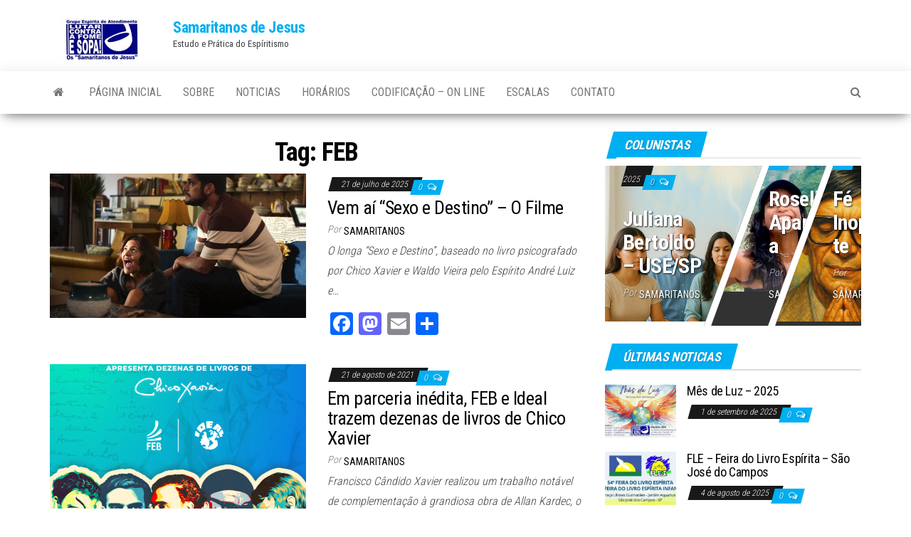

--- FILE ---
content_type: text/html; charset=UTF-8
request_url: http://www.samaritanos.com.br/tag/feb/
body_size: 11089
content:
<!DOCTYPE html>
<html lang="pt-BR">
    <head>
        <meta http-equiv="content-type" content="text/html; charset=UTF-8" />
        <meta http-equiv="X-UA-Compatible" content="IE=edge">
        <meta name="viewport" content="width=device-width, initial-scale=1">
        <link rel="pingback" href="http://www.samaritanos.com.br/xmlrpc.php" />
        <title>FEB &#8211; Samaritanos de Jesus</title>
<meta name='robots' content='max-image-preview:large' />
<link rel='dns-prefetch' href='//static.addtoany.com' />
<link rel='dns-prefetch' href='//cdn.canvasjs.com' />
<link rel='dns-prefetch' href='//fonts.googleapis.com' />
<link rel="alternate" type="application/rss+xml" title="Feed para Samaritanos de Jesus &raquo;" href="http://www.samaritanos.com.br/feed/" />
<link rel="alternate" type="application/rss+xml" title="Feed de comentários para Samaritanos de Jesus &raquo;" href="http://www.samaritanos.com.br/comments/feed/" />
<link rel="alternate" type="application/rss+xml" title="Feed de tag para Samaritanos de Jesus &raquo; FEB" href="http://www.samaritanos.com.br/tag/feb/feed/" />
<script type="text/javascript">
window._wpemojiSettings = {"baseUrl":"https:\/\/s.w.org\/images\/core\/emoji\/14.0.0\/72x72\/","ext":".png","svgUrl":"https:\/\/s.w.org\/images\/core\/emoji\/14.0.0\/svg\/","svgExt":".svg","source":{"concatemoji":"http:\/\/www.samaritanos.com.br\/wp-includes\/js\/wp-emoji-release.min.js?ver=6.2.8"}};
/*! This file is auto-generated */
!function(e,a,t){var n,r,o,i=a.createElement("canvas"),p=i.getContext&&i.getContext("2d");function s(e,t){p.clearRect(0,0,i.width,i.height),p.fillText(e,0,0);e=i.toDataURL();return p.clearRect(0,0,i.width,i.height),p.fillText(t,0,0),e===i.toDataURL()}function c(e){var t=a.createElement("script");t.src=e,t.defer=t.type="text/javascript",a.getElementsByTagName("head")[0].appendChild(t)}for(o=Array("flag","emoji"),t.supports={everything:!0,everythingExceptFlag:!0},r=0;r<o.length;r++)t.supports[o[r]]=function(e){if(p&&p.fillText)switch(p.textBaseline="top",p.font="600 32px Arial",e){case"flag":return s("\ud83c\udff3\ufe0f\u200d\u26a7\ufe0f","\ud83c\udff3\ufe0f\u200b\u26a7\ufe0f")?!1:!s("\ud83c\uddfa\ud83c\uddf3","\ud83c\uddfa\u200b\ud83c\uddf3")&&!s("\ud83c\udff4\udb40\udc67\udb40\udc62\udb40\udc65\udb40\udc6e\udb40\udc67\udb40\udc7f","\ud83c\udff4\u200b\udb40\udc67\u200b\udb40\udc62\u200b\udb40\udc65\u200b\udb40\udc6e\u200b\udb40\udc67\u200b\udb40\udc7f");case"emoji":return!s("\ud83e\udef1\ud83c\udffb\u200d\ud83e\udef2\ud83c\udfff","\ud83e\udef1\ud83c\udffb\u200b\ud83e\udef2\ud83c\udfff")}return!1}(o[r]),t.supports.everything=t.supports.everything&&t.supports[o[r]],"flag"!==o[r]&&(t.supports.everythingExceptFlag=t.supports.everythingExceptFlag&&t.supports[o[r]]);t.supports.everythingExceptFlag=t.supports.everythingExceptFlag&&!t.supports.flag,t.DOMReady=!1,t.readyCallback=function(){t.DOMReady=!0},t.supports.everything||(n=function(){t.readyCallback()},a.addEventListener?(a.addEventListener("DOMContentLoaded",n,!1),e.addEventListener("load",n,!1)):(e.attachEvent("onload",n),a.attachEvent("onreadystatechange",function(){"complete"===a.readyState&&t.readyCallback()})),(e=t.source||{}).concatemoji?c(e.concatemoji):e.wpemoji&&e.twemoji&&(c(e.twemoji),c(e.wpemoji)))}(window,document,window._wpemojiSettings);
</script>
<style type="text/css">
img.wp-smiley,
img.emoji {
	display: inline !important;
	border: none !important;
	box-shadow: none !important;
	height: 1em !important;
	width: 1em !important;
	margin: 0 0.07em !important;
	vertical-align: -0.1em !important;
	background: none !important;
	padding: 0 !important;
}
</style>
	<link rel='stylesheet' id='wp-block-library-css' href='http://www.samaritanos.com.br/wp-includes/css/dist/block-library/style.min.css?ver=6.2.8' type='text/css' media='all' />
<link rel='stylesheet' id='classic-theme-styles-css' href='http://www.samaritanos.com.br/wp-includes/css/classic-themes.min.css?ver=6.2.8' type='text/css' media='all' />
<style id='global-styles-inline-css' type='text/css'>
body{--wp--preset--color--black: #000000;--wp--preset--color--cyan-bluish-gray: #abb8c3;--wp--preset--color--white: #ffffff;--wp--preset--color--pale-pink: #f78da7;--wp--preset--color--vivid-red: #cf2e2e;--wp--preset--color--luminous-vivid-orange: #ff6900;--wp--preset--color--luminous-vivid-amber: #fcb900;--wp--preset--color--light-green-cyan: #7bdcb5;--wp--preset--color--vivid-green-cyan: #00d084;--wp--preset--color--pale-cyan-blue: #8ed1fc;--wp--preset--color--vivid-cyan-blue: #0693e3;--wp--preset--color--vivid-purple: #9b51e0;--wp--preset--gradient--vivid-cyan-blue-to-vivid-purple: linear-gradient(135deg,rgba(6,147,227,1) 0%,rgb(155,81,224) 100%);--wp--preset--gradient--light-green-cyan-to-vivid-green-cyan: linear-gradient(135deg,rgb(122,220,180) 0%,rgb(0,208,130) 100%);--wp--preset--gradient--luminous-vivid-amber-to-luminous-vivid-orange: linear-gradient(135deg,rgba(252,185,0,1) 0%,rgba(255,105,0,1) 100%);--wp--preset--gradient--luminous-vivid-orange-to-vivid-red: linear-gradient(135deg,rgba(255,105,0,1) 0%,rgb(207,46,46) 100%);--wp--preset--gradient--very-light-gray-to-cyan-bluish-gray: linear-gradient(135deg,rgb(238,238,238) 0%,rgb(169,184,195) 100%);--wp--preset--gradient--cool-to-warm-spectrum: linear-gradient(135deg,rgb(74,234,220) 0%,rgb(151,120,209) 20%,rgb(207,42,186) 40%,rgb(238,44,130) 60%,rgb(251,105,98) 80%,rgb(254,248,76) 100%);--wp--preset--gradient--blush-light-purple: linear-gradient(135deg,rgb(255,206,236) 0%,rgb(152,150,240) 100%);--wp--preset--gradient--blush-bordeaux: linear-gradient(135deg,rgb(254,205,165) 0%,rgb(254,45,45) 50%,rgb(107,0,62) 100%);--wp--preset--gradient--luminous-dusk: linear-gradient(135deg,rgb(255,203,112) 0%,rgb(199,81,192) 50%,rgb(65,88,208) 100%);--wp--preset--gradient--pale-ocean: linear-gradient(135deg,rgb(255,245,203) 0%,rgb(182,227,212) 50%,rgb(51,167,181) 100%);--wp--preset--gradient--electric-grass: linear-gradient(135deg,rgb(202,248,128) 0%,rgb(113,206,126) 100%);--wp--preset--gradient--midnight: linear-gradient(135deg,rgb(2,3,129) 0%,rgb(40,116,252) 100%);--wp--preset--duotone--dark-grayscale: url('#wp-duotone-dark-grayscale');--wp--preset--duotone--grayscale: url('#wp-duotone-grayscale');--wp--preset--duotone--purple-yellow: url('#wp-duotone-purple-yellow');--wp--preset--duotone--blue-red: url('#wp-duotone-blue-red');--wp--preset--duotone--midnight: url('#wp-duotone-midnight');--wp--preset--duotone--magenta-yellow: url('#wp-duotone-magenta-yellow');--wp--preset--duotone--purple-green: url('#wp-duotone-purple-green');--wp--preset--duotone--blue-orange: url('#wp-duotone-blue-orange');--wp--preset--font-size--small: 13px;--wp--preset--font-size--medium: 20px;--wp--preset--font-size--large: 36px;--wp--preset--font-size--x-large: 42px;--wp--preset--spacing--20: 0.44rem;--wp--preset--spacing--30: 0.67rem;--wp--preset--spacing--40: 1rem;--wp--preset--spacing--50: 1.5rem;--wp--preset--spacing--60: 2.25rem;--wp--preset--spacing--70: 3.38rem;--wp--preset--spacing--80: 5.06rem;--wp--preset--shadow--natural: 6px 6px 9px rgba(0, 0, 0, 0.2);--wp--preset--shadow--deep: 12px 12px 50px rgba(0, 0, 0, 0.4);--wp--preset--shadow--sharp: 6px 6px 0px rgba(0, 0, 0, 0.2);--wp--preset--shadow--outlined: 6px 6px 0px -3px rgba(255, 255, 255, 1), 6px 6px rgba(0, 0, 0, 1);--wp--preset--shadow--crisp: 6px 6px 0px rgba(0, 0, 0, 1);}:where(.is-layout-flex){gap: 0.5em;}body .is-layout-flow > .alignleft{float: left;margin-inline-start: 0;margin-inline-end: 2em;}body .is-layout-flow > .alignright{float: right;margin-inline-start: 2em;margin-inline-end: 0;}body .is-layout-flow > .aligncenter{margin-left: auto !important;margin-right: auto !important;}body .is-layout-constrained > .alignleft{float: left;margin-inline-start: 0;margin-inline-end: 2em;}body .is-layout-constrained > .alignright{float: right;margin-inline-start: 2em;margin-inline-end: 0;}body .is-layout-constrained > .aligncenter{margin-left: auto !important;margin-right: auto !important;}body .is-layout-constrained > :where(:not(.alignleft):not(.alignright):not(.alignfull)){max-width: var(--wp--style--global--content-size);margin-left: auto !important;margin-right: auto !important;}body .is-layout-constrained > .alignwide{max-width: var(--wp--style--global--wide-size);}body .is-layout-flex{display: flex;}body .is-layout-flex{flex-wrap: wrap;align-items: center;}body .is-layout-flex > *{margin: 0;}:where(.wp-block-columns.is-layout-flex){gap: 2em;}.has-black-color{color: var(--wp--preset--color--black) !important;}.has-cyan-bluish-gray-color{color: var(--wp--preset--color--cyan-bluish-gray) !important;}.has-white-color{color: var(--wp--preset--color--white) !important;}.has-pale-pink-color{color: var(--wp--preset--color--pale-pink) !important;}.has-vivid-red-color{color: var(--wp--preset--color--vivid-red) !important;}.has-luminous-vivid-orange-color{color: var(--wp--preset--color--luminous-vivid-orange) !important;}.has-luminous-vivid-amber-color{color: var(--wp--preset--color--luminous-vivid-amber) !important;}.has-light-green-cyan-color{color: var(--wp--preset--color--light-green-cyan) !important;}.has-vivid-green-cyan-color{color: var(--wp--preset--color--vivid-green-cyan) !important;}.has-pale-cyan-blue-color{color: var(--wp--preset--color--pale-cyan-blue) !important;}.has-vivid-cyan-blue-color{color: var(--wp--preset--color--vivid-cyan-blue) !important;}.has-vivid-purple-color{color: var(--wp--preset--color--vivid-purple) !important;}.has-black-background-color{background-color: var(--wp--preset--color--black) !important;}.has-cyan-bluish-gray-background-color{background-color: var(--wp--preset--color--cyan-bluish-gray) !important;}.has-white-background-color{background-color: var(--wp--preset--color--white) !important;}.has-pale-pink-background-color{background-color: var(--wp--preset--color--pale-pink) !important;}.has-vivid-red-background-color{background-color: var(--wp--preset--color--vivid-red) !important;}.has-luminous-vivid-orange-background-color{background-color: var(--wp--preset--color--luminous-vivid-orange) !important;}.has-luminous-vivid-amber-background-color{background-color: var(--wp--preset--color--luminous-vivid-amber) !important;}.has-light-green-cyan-background-color{background-color: var(--wp--preset--color--light-green-cyan) !important;}.has-vivid-green-cyan-background-color{background-color: var(--wp--preset--color--vivid-green-cyan) !important;}.has-pale-cyan-blue-background-color{background-color: var(--wp--preset--color--pale-cyan-blue) !important;}.has-vivid-cyan-blue-background-color{background-color: var(--wp--preset--color--vivid-cyan-blue) !important;}.has-vivid-purple-background-color{background-color: var(--wp--preset--color--vivid-purple) !important;}.has-black-border-color{border-color: var(--wp--preset--color--black) !important;}.has-cyan-bluish-gray-border-color{border-color: var(--wp--preset--color--cyan-bluish-gray) !important;}.has-white-border-color{border-color: var(--wp--preset--color--white) !important;}.has-pale-pink-border-color{border-color: var(--wp--preset--color--pale-pink) !important;}.has-vivid-red-border-color{border-color: var(--wp--preset--color--vivid-red) !important;}.has-luminous-vivid-orange-border-color{border-color: var(--wp--preset--color--luminous-vivid-orange) !important;}.has-luminous-vivid-amber-border-color{border-color: var(--wp--preset--color--luminous-vivid-amber) !important;}.has-light-green-cyan-border-color{border-color: var(--wp--preset--color--light-green-cyan) !important;}.has-vivid-green-cyan-border-color{border-color: var(--wp--preset--color--vivid-green-cyan) !important;}.has-pale-cyan-blue-border-color{border-color: var(--wp--preset--color--pale-cyan-blue) !important;}.has-vivid-cyan-blue-border-color{border-color: var(--wp--preset--color--vivid-cyan-blue) !important;}.has-vivid-purple-border-color{border-color: var(--wp--preset--color--vivid-purple) !important;}.has-vivid-cyan-blue-to-vivid-purple-gradient-background{background: var(--wp--preset--gradient--vivid-cyan-blue-to-vivid-purple) !important;}.has-light-green-cyan-to-vivid-green-cyan-gradient-background{background: var(--wp--preset--gradient--light-green-cyan-to-vivid-green-cyan) !important;}.has-luminous-vivid-amber-to-luminous-vivid-orange-gradient-background{background: var(--wp--preset--gradient--luminous-vivid-amber-to-luminous-vivid-orange) !important;}.has-luminous-vivid-orange-to-vivid-red-gradient-background{background: var(--wp--preset--gradient--luminous-vivid-orange-to-vivid-red) !important;}.has-very-light-gray-to-cyan-bluish-gray-gradient-background{background: var(--wp--preset--gradient--very-light-gray-to-cyan-bluish-gray) !important;}.has-cool-to-warm-spectrum-gradient-background{background: var(--wp--preset--gradient--cool-to-warm-spectrum) !important;}.has-blush-light-purple-gradient-background{background: var(--wp--preset--gradient--blush-light-purple) !important;}.has-blush-bordeaux-gradient-background{background: var(--wp--preset--gradient--blush-bordeaux) !important;}.has-luminous-dusk-gradient-background{background: var(--wp--preset--gradient--luminous-dusk) !important;}.has-pale-ocean-gradient-background{background: var(--wp--preset--gradient--pale-ocean) !important;}.has-electric-grass-gradient-background{background: var(--wp--preset--gradient--electric-grass) !important;}.has-midnight-gradient-background{background: var(--wp--preset--gradient--midnight) !important;}.has-small-font-size{font-size: var(--wp--preset--font-size--small) !important;}.has-medium-font-size{font-size: var(--wp--preset--font-size--medium) !important;}.has-large-font-size{font-size: var(--wp--preset--font-size--large) !important;}.has-x-large-font-size{font-size: var(--wp--preset--font-size--x-large) !important;}
.wp-block-navigation a:where(:not(.wp-element-button)){color: inherit;}
:where(.wp-block-columns.is-layout-flex){gap: 2em;}
.wp-block-pullquote{font-size: 1.5em;line-height: 1.6;}
</style>
<link rel='stylesheet' id='dashicons-css' href='http://www.samaritanos.com.br/wp-includes/css/dashicons.min.css?ver=6.2.8' type='text/css' media='all' />
<link rel='stylesheet' id='admin-bar-css' href='http://www.samaritanos.com.br/wp-includes/css/admin-bar.min.css?ver=6.2.8' type='text/css' media='all' />
<style id='admin-bar-inline-css' type='text/css'>

    .canvasjs-chart-credit{
        display: none !important;
    }
    #vtrtsFreeChart canvas {
    border-radius: 6px;
}

.vtrts-free-adminbar-weekly-title {
    font-weight: bold;
    font-size: 14px;
    color: #fff;
    margin-bottom: 6px;
}

        #wpadminbar #wp-admin-bar-vtrts_free_top_button .ab-icon:before {
            content: "\f185";
            color: #1DAE22;
            top: 3px;
        }
    #wp-admin-bar-vtrts_pro_top_button .ab-item {
        min-width: 180px;
    }
    .vtrts-free-adminbar-dropdown {
        min-width: 420px ;
        padding: 18px 18px 12px 18px;
        background: #23282d;
        color: #fff;
        border-radius: 8px;
        box-shadow: 0 4px 24px rgba(0,0,0,0.15);
        margin-top: 10px;
    }
    .vtrts-free-adminbar-grid {
        display: grid;
        grid-template-columns: 1fr 1fr;
        gap: 18px 18px; /* row-gap column-gap */
        margin-bottom: 18px;
    }
    .vtrts-free-adminbar-card {
        background: #2c3338;
        border-radius: 8px;
        padding: 18px 18px 12px 18px;
        box-shadow: 0 2px 8px rgba(0,0,0,0.07);
        display: flex;
        flex-direction: column;
        align-items: flex-start;
    }
    /* Extra margin for the right column */
    .vtrts-free-adminbar-card:nth-child(2),
    .vtrts-free-adminbar-card:nth-child(4) {
        margin-left: 10px !important;
        padding-left: 10px !important;
                padding-top: 6px !important;

        margin-right: 10px !important;
        padding-right : 10px !important;
        margin-top: 10px !important;
    }
    .vtrts-free-adminbar-card:nth-child(1),
    .vtrts-free-adminbar-card:nth-child(3) {
        margin-left: 10px !important;
        padding-left: 10px !important;
                padding-top: 6px !important;

        margin-top: 10px !important;
                padding-right : 10px !important;

    }
    /* Extra margin for the bottom row */
    .vtrts-free-adminbar-card:nth-child(3),
    .vtrts-free-adminbar-card:nth-child(4) {
        margin-top: 6px !important;
        padding-top: 6px !important;
        margin-top: 10px !important;
    }
    .vtrts-free-adminbar-card-title {
        font-size: 14px;
        font-weight: 800;
        margin-bottom: 6px;
        color: #fff;
    }
    .vtrts-free-adminbar-card-value {
        font-size: 22px;
        font-weight: bold;
        color: #1DAE22;
        margin-bottom: 4px;
    }
    .vtrts-free-adminbar-card-sub {
        font-size: 12px;
        color: #aaa;
    }
    .vtrts-free-adminbar-btn-wrap {
        text-align: center;
        margin-top: 8px;
    }

    #wp-admin-bar-vtrts_free_top_button .ab-item{
    min-width: 80px !important;
        padding: 0px !important;
    .vtrts-free-adminbar-btn {
        display: inline-block;
        background: #1DAE22;
        color: #fff !important;
        font-weight: bold;
        padding: 8px 28px;
        border-radius: 6px;
        text-decoration: none;
        font-size: 15px;
        transition: background 0.2s;
        margin-top: 8px;
    }
    .vtrts-free-adminbar-btn:hover {
        background: #15991b;
        color: #fff !important;
    }

    .vtrts-free-adminbar-dropdown-wrap { min-width: 0; padding: 0; }
    #wpadminbar #wp-admin-bar-vtrts_free_top_button .vtrts-free-adminbar-dropdown { display: none; position: absolute; left: 0; top: 100%; z-index: 99999; }
    #wpadminbar #wp-admin-bar-vtrts_free_top_button:hover .vtrts-free-adminbar-dropdown { display: block; }
    
        .ab-empty-item #wp-admin-bar-vtrts_free_top_button-default .ab-empty-item{
    height:0px !important;
    padding :0px !important;
     }
            #wpadminbar .quicklinks .ab-empty-item{
        padding:0px !important;
    }
    .vtrts-free-adminbar-dropdown {
    min-width: 420px;
    padding: 18px 18px 12px 18px;
    background: #23282d;
    color: #fff;
    border-radius: 12px; /* more rounded */
    box-shadow: 0 8px 32px rgba(0,0,0,0.25); /* deeper shadow */
    margin-top: 10px;
}

.vtrts-free-adminbar-btn-wrap {
    text-align: center;
    margin-top: 18px; /* more space above */
}

.vtrts-free-adminbar-btn {
    display: inline-block;
    background: #1DAE22;
    color: #fff !important;
    font-weight: bold;
    padding: 5px 22px;
    border-radius: 8px;
    text-decoration: none;
    font-size: 17px;
    transition: background 0.2s, box-shadow 0.2s;
    margin-top: 8px;
    box-shadow: 0 2px 8px rgba(29,174,34,0.15);
    text-align: center;
    line-height: 1.6;
    
}
.vtrts-free-adminbar-btn:hover {
    background: #15991b;
    color: #fff !important;
    box-shadow: 0 4px 16px rgba(29,174,34,0.25);
}
    


</style>
<link rel='stylesheet' id='envo-magazine-fonts-css' href='https://fonts.googleapis.com/css?family=Roboto+Condensed%3A300%2C400%2C700&#038;subset=latin%2Clatin-ext' type='text/css' media='all' />
<link rel='stylesheet' id='bootstrap-css' href='http://www.samaritanos.com.br/wp-content/themes/envo-magazine/css/bootstrap.css?ver=3.3.7' type='text/css' media='all' />
<link rel='stylesheet' id='envo-magazine-stylesheet-css' href='http://www.samaritanos.com.br/wp-content/themes/envo-magazine/style.css?ver=1.3.12' type='text/css' media='all' />
<link rel='stylesheet' id='font-awesome-css' href='http://www.samaritanos.com.br/wp-content/themes/envo-magazine/css/font-awesome.min.css?ver=4.7.0' type='text/css' media='all' />
<link rel='stylesheet' id='addtoany-css' href='http://www.samaritanos.com.br/wp-content/plugins/add-to-any/addtoany.min.css?ver=1.16' type='text/css' media='all' />
<script type='text/javascript' id='ahc_front_js-js-extra'>
/* <![CDATA[ */
var ahc_ajax_front = {"ajax_url":"http:\/\/www.samaritanos.com.br\/wp-admin\/admin-ajax.php","plugin_url":"http:\/\/www.samaritanos.com.br\/wp-content\/plugins\/visitors-traffic-real-time-statistics\/","page_id":"Tag: <span>FEB<\/span>","page_title":"","post_type":""};
/* ]]> */
</script>
<script type='text/javascript' src='http://www.samaritanos.com.br/wp-content/plugins/visitors-traffic-real-time-statistics/js/front.js?ver=6.2.8' id='ahc_front_js-js'></script>
<script type='text/javascript' id='addtoany-core-js-before'>
window.a2a_config=window.a2a_config||{};a2a_config.callbacks=[];a2a_config.overlays=[];a2a_config.templates={};a2a_localize = {
	Share: "Share",
	Save: "Save",
	Subscribe: "Subscribe",
	Email: "Email",
	Bookmark: "Bookmark",
	ShowAll: "Show all",
	ShowLess: "Show less",
	FindServices: "Find service(s)",
	FindAnyServiceToAddTo: "Instantly find any service to add to",
	PoweredBy: "Powered by",
	ShareViaEmail: "Share via email",
	SubscribeViaEmail: "Subscribe via email",
	BookmarkInYourBrowser: "Bookmark in your browser",
	BookmarkInstructions: "Press Ctrl+D or \u2318+D to bookmark this page",
	AddToYourFavorites: "Add to your favorites",
	SendFromWebOrProgram: "Send from any email address or email program",
	EmailProgram: "Email program",
	More: "More&#8230;",
	ThanksForSharing: "Thanks for sharing!",
	ThanksForFollowing: "Thanks for following!"
};
</script>
<script type='text/javascript' defer src='https://static.addtoany.com/menu/page.js' id='addtoany-core-js'></script>
<script type='text/javascript' src='http://www.samaritanos.com.br/wp-includes/js/jquery/jquery.min.js?ver=3.6.4' id='jquery-core-js'></script>
<script type='text/javascript' src='http://www.samaritanos.com.br/wp-includes/js/jquery/jquery-migrate.min.js?ver=3.4.0' id='jquery-migrate-js'></script>
<script type='text/javascript' defer src='http://www.samaritanos.com.br/wp-content/plugins/add-to-any/addtoany.min.js?ver=1.1' id='addtoany-jquery-js'></script>
<link rel="https://api.w.org/" href="http://www.samaritanos.com.br/wp-json/" /><link rel="alternate" type="application/json" href="http://www.samaritanos.com.br/wp-json/wp/v2/tags/47" /><link rel="EditURI" type="application/rsd+xml" title="RSD" href="http://www.samaritanos.com.br/xmlrpc.php?rsd" />
<link rel="wlwmanifest" type="application/wlwmanifest+xml" href="http://www.samaritanos.com.br/wp-includes/wlwmanifest.xml" />
<meta name="generator" content="WordPress 6.2.8" />
    </head>
    <body id="blog" class="archive tag tag-feb tag-47 wp-custom-logo">
        <a class="skip-link screen-reader-text" href="#site-content">Skip to the content</a><svg xmlns="http://www.w3.org/2000/svg" viewBox="0 0 0 0" width="0" height="0" focusable="false" role="none" style="visibility: hidden; position: absolute; left: -9999px; overflow: hidden;" ><defs><filter id="wp-duotone-dark-grayscale"><feColorMatrix color-interpolation-filters="sRGB" type="matrix" values=" .299 .587 .114 0 0 .299 .587 .114 0 0 .299 .587 .114 0 0 .299 .587 .114 0 0 " /><feComponentTransfer color-interpolation-filters="sRGB" ><feFuncR type="table" tableValues="0 0.49803921568627" /><feFuncG type="table" tableValues="0 0.49803921568627" /><feFuncB type="table" tableValues="0 0.49803921568627" /><feFuncA type="table" tableValues="1 1" /></feComponentTransfer><feComposite in2="SourceGraphic" operator="in" /></filter></defs></svg><svg xmlns="http://www.w3.org/2000/svg" viewBox="0 0 0 0" width="0" height="0" focusable="false" role="none" style="visibility: hidden; position: absolute; left: -9999px; overflow: hidden;" ><defs><filter id="wp-duotone-grayscale"><feColorMatrix color-interpolation-filters="sRGB" type="matrix" values=" .299 .587 .114 0 0 .299 .587 .114 0 0 .299 .587 .114 0 0 .299 .587 .114 0 0 " /><feComponentTransfer color-interpolation-filters="sRGB" ><feFuncR type="table" tableValues="0 1" /><feFuncG type="table" tableValues="0 1" /><feFuncB type="table" tableValues="0 1" /><feFuncA type="table" tableValues="1 1" /></feComponentTransfer><feComposite in2="SourceGraphic" operator="in" /></filter></defs></svg><svg xmlns="http://www.w3.org/2000/svg" viewBox="0 0 0 0" width="0" height="0" focusable="false" role="none" style="visibility: hidden; position: absolute; left: -9999px; overflow: hidden;" ><defs><filter id="wp-duotone-purple-yellow"><feColorMatrix color-interpolation-filters="sRGB" type="matrix" values=" .299 .587 .114 0 0 .299 .587 .114 0 0 .299 .587 .114 0 0 .299 .587 .114 0 0 " /><feComponentTransfer color-interpolation-filters="sRGB" ><feFuncR type="table" tableValues="0.54901960784314 0.98823529411765" /><feFuncG type="table" tableValues="0 1" /><feFuncB type="table" tableValues="0.71764705882353 0.25490196078431" /><feFuncA type="table" tableValues="1 1" /></feComponentTransfer><feComposite in2="SourceGraphic" operator="in" /></filter></defs></svg><svg xmlns="http://www.w3.org/2000/svg" viewBox="0 0 0 0" width="0" height="0" focusable="false" role="none" style="visibility: hidden; position: absolute; left: -9999px; overflow: hidden;" ><defs><filter id="wp-duotone-blue-red"><feColorMatrix color-interpolation-filters="sRGB" type="matrix" values=" .299 .587 .114 0 0 .299 .587 .114 0 0 .299 .587 .114 0 0 .299 .587 .114 0 0 " /><feComponentTransfer color-interpolation-filters="sRGB" ><feFuncR type="table" tableValues="0 1" /><feFuncG type="table" tableValues="0 0.27843137254902" /><feFuncB type="table" tableValues="0.5921568627451 0.27843137254902" /><feFuncA type="table" tableValues="1 1" /></feComponentTransfer><feComposite in2="SourceGraphic" operator="in" /></filter></defs></svg><svg xmlns="http://www.w3.org/2000/svg" viewBox="0 0 0 0" width="0" height="0" focusable="false" role="none" style="visibility: hidden; position: absolute; left: -9999px; overflow: hidden;" ><defs><filter id="wp-duotone-midnight"><feColorMatrix color-interpolation-filters="sRGB" type="matrix" values=" .299 .587 .114 0 0 .299 .587 .114 0 0 .299 .587 .114 0 0 .299 .587 .114 0 0 " /><feComponentTransfer color-interpolation-filters="sRGB" ><feFuncR type="table" tableValues="0 0" /><feFuncG type="table" tableValues="0 0.64705882352941" /><feFuncB type="table" tableValues="0 1" /><feFuncA type="table" tableValues="1 1" /></feComponentTransfer><feComposite in2="SourceGraphic" operator="in" /></filter></defs></svg><svg xmlns="http://www.w3.org/2000/svg" viewBox="0 0 0 0" width="0" height="0" focusable="false" role="none" style="visibility: hidden; position: absolute; left: -9999px; overflow: hidden;" ><defs><filter id="wp-duotone-magenta-yellow"><feColorMatrix color-interpolation-filters="sRGB" type="matrix" values=" .299 .587 .114 0 0 .299 .587 .114 0 0 .299 .587 .114 0 0 .299 .587 .114 0 0 " /><feComponentTransfer color-interpolation-filters="sRGB" ><feFuncR type="table" tableValues="0.78039215686275 1" /><feFuncG type="table" tableValues="0 0.94901960784314" /><feFuncB type="table" tableValues="0.35294117647059 0.47058823529412" /><feFuncA type="table" tableValues="1 1" /></feComponentTransfer><feComposite in2="SourceGraphic" operator="in" /></filter></defs></svg><svg xmlns="http://www.w3.org/2000/svg" viewBox="0 0 0 0" width="0" height="0" focusable="false" role="none" style="visibility: hidden; position: absolute; left: -9999px; overflow: hidden;" ><defs><filter id="wp-duotone-purple-green"><feColorMatrix color-interpolation-filters="sRGB" type="matrix" values=" .299 .587 .114 0 0 .299 .587 .114 0 0 .299 .587 .114 0 0 .299 .587 .114 0 0 " /><feComponentTransfer color-interpolation-filters="sRGB" ><feFuncR type="table" tableValues="0.65098039215686 0.40392156862745" /><feFuncG type="table" tableValues="0 1" /><feFuncB type="table" tableValues="0.44705882352941 0.4" /><feFuncA type="table" tableValues="1 1" /></feComponentTransfer><feComposite in2="SourceGraphic" operator="in" /></filter></defs></svg><svg xmlns="http://www.w3.org/2000/svg" viewBox="0 0 0 0" width="0" height="0" focusable="false" role="none" style="visibility: hidden; position: absolute; left: -9999px; overflow: hidden;" ><defs><filter id="wp-duotone-blue-orange"><feColorMatrix color-interpolation-filters="sRGB" type="matrix" values=" .299 .587 .114 0 0 .299 .587 .114 0 0 .299 .587 .114 0 0 .299 .587 .114 0 0 " /><feComponentTransfer color-interpolation-filters="sRGB" ><feFuncR type="table" tableValues="0.098039215686275 1" /><feFuncG type="table" tableValues="0 0.66274509803922" /><feFuncB type="table" tableValues="0.84705882352941 0.41960784313725" /><feFuncA type="table" tableValues="1 1" /></feComponentTransfer><feComposite in2="SourceGraphic" operator="in" /></filter></defs></svg>        <div class="site-header container-fluid">
    <div class="container" >
        <div class="row" >
            <div class="site-heading " >
                <div class="site-branding-logo">
                    <a href="http://www.samaritanos.com.br/" class="custom-logo-link" rel="home"><img width="173" height="60" src="http://www.samaritanos.com.br/wp-content/uploads/2021/03/sama-200-x-60.jpg" class="custom-logo" alt="Samaritanos de Jesus" decoding="async" /></a>                </div>
                <div class="site-branding-text">
                                            <p class="site-title"><a href="http://www.samaritanos.com.br/" rel="home">Samaritanos de Jesus</a></p>
                    
                                            <p class="site-description">
                            Estudo e Prática do Espíritismo                        </p>
                                    </div><!-- .site-branding-text -->
            </div>
            	
        </div>
    </div>
</div>
 
<div class="main-menu">
    <nav id="site-navigation" class="navbar navbar-default">     
        <div class="container">   
            <div class="navbar-header">
                                <button id="main-menu-panel" class="open-panel visible-xs" data-panel="main-menu-panel">
                        <span></span>
                        <span></span>
                        <span></span>
                    </button>
                            </div> 
                        <ul class="nav navbar-nav search-icon navbar-left hidden-xs">
                <li class="home-icon">
                    <a href="http://www.samaritanos.com.br/" title="Samaritanos de Jesus">
                        <i class="fa fa-home"></i>
                    </a>
                </li>
            </ul>
            <div class="menu-container"><ul id="menu-menu-do-topo" class="nav navbar-nav navbar-left"><li itemscope="itemscope" itemtype="https://www.schema.org/SiteNavigationElement" id="menu-item-20" class="menu-item menu-item-type-custom menu-item-object-custom menu-item-home menu-item-20"><a title="Página inicial" href="http://www.samaritanos.com.br">Página inicial</a></li>
<li itemscope="itemscope" itemtype="https://www.schema.org/SiteNavigationElement" id="menu-item-21" class="menu-item menu-item-type-post_type menu-item-object-page menu-item-21"><a title="Sobre" href="http://www.samaritanos.com.br/sobre/">Sobre</a></li>
<li itemscope="itemscope" itemtype="https://www.schema.org/SiteNavigationElement" id="menu-item-68" class="menu-item menu-item-type-post_type menu-item-object-page current_page_parent menu-item-68"><a title="NOTICIAS" href="http://www.samaritanos.com.br/blog/">NOTICIAS</a></li>
<li itemscope="itemscope" itemtype="https://www.schema.org/SiteNavigationElement" id="menu-item-89" class="menu-item menu-item-type-post_type menu-item-object-page menu-item-89"><a title="Horários" href="http://www.samaritanos.com.br/horarios/">Horários</a></li>
<li itemscope="itemscope" itemtype="https://www.schema.org/SiteNavigationElement" id="menu-item-228" class="menu-item menu-item-type-post_type menu-item-object-page menu-item-228"><a title="Codificação - On Line" href="http://www.samaritanos.com.br/codificacao/">Codificação &#8211; On Line</a></li>
<li itemscope="itemscope" itemtype="https://www.schema.org/SiteNavigationElement" id="menu-item-114" class="menu-item menu-item-type-post_type menu-item-object-page menu-item-114"><a title="Escalas" href="http://www.samaritanos.com.br/escalas/">Escalas</a></li>
<li itemscope="itemscope" itemtype="https://www.schema.org/SiteNavigationElement" id="menu-item-23" class="menu-item menu-item-type-post_type menu-item-object-page menu-item-23"><a title="Contato" href="http://www.samaritanos.com.br/contato/">Contato</a></li>
</ul></div>            <ul class="nav navbar-nav search-icon navbar-right hidden-xs">
                <li class="top-search-icon">
                    <a href="#">
                        <i class="fa fa-search"></i>
                    </a>
                </li>
                <div class="top-search-box">
                    <form role="search" method="get" id="searchform" class="searchform" action="http://www.samaritanos.com.br/">
				<div>
					<label class="screen-reader-text" for="s">Pesquisar por:</label>
					<input type="text" value="" name="s" id="s" />
					<input type="submit" id="searchsubmit" value="Pesquisar" />
				</div>
			</form>                </div>
            </ul>
        </div>
            </nav> 
</div>
 

<div id="site-content" class="container main-container" role="main">
	<div class="page-area">
		
<!-- start content container -->
<div class="row">

	<div class="col-md-8">
					<header class="archive-page-header text-center">
				<h1 class="page-title">Tag: <span>FEB</span></h1>			</header><!-- .page-header -->
				<article>
	<div class="post-461 post type-post status-publish format-standard has-post-thumbnail hentry category-noticias tag-espirita tag-feb tag-filme tag-sexo-e-destino">                    
		<div class="news-item row">
						<div class="news-thumb col-md-6">
				<a href="http://www.samaritanos.com.br/2025/07/21/vem-ai-sexo-e-destino-o-filme/" title="Vem aí &#8220;Sexo e Destino&#8221; &#8211; O Filme">
					<img src="http://www.samaritanos.com.br/wp-content/uploads/2025/07/foto-Leticia-Agustin-e-Bruno-Gissone-scaled-1-720x405.jpg" title="Vem aí &#8220;Sexo e Destino&#8221; &#8211; O Filme" alt="Vem aí &#8220;Sexo e Destino&#8221; &#8211; O Filme" />
				</a>
			</div><!-- .news-thumb -->
					<div class="news-text-wrap col-md-6">
					<span class="posted-date">
		21 de julho de 2025	</span>
	<span class="comments-meta">
						<a href="http://www.samaritanos.com.br/2025/07/21/vem-ai-sexo-e-destino-o-filme/#comments" rel="nofollow" title="ComentarVem aí &#8220;Sexo e Destino&#8221; &#8211; O Filme">
					0				</a>
					<i class="fa fa-comments-o"></i>
	</span>
					<h2 class="entry-title"><a href="http://www.samaritanos.com.br/2025/07/21/vem-ai-sexo-e-destino-o-filme/" rel="bookmark">Vem aí &#8220;Sexo e Destino&#8221; &#8211; O Filme</a></h2>						<span class="author-meta">
			<span class="author-meta-by">Por</span>
			<a href="http://www.samaritanos.com.br/author/samaritanos/">
				samaritanos			</a>
		</span>
	
				<div class="post-excerpt">
					<p>O longa “Sexo e Destino”, baseado no livro psicografado por Chico Xavier e Waldo Vieira pelo Espírito André Luiz e&hellip;</p>
<div class="addtoany_share_save_container addtoany_content addtoany_content_bottom"><div class="a2a_kit a2a_kit_size_32 addtoany_list" data-a2a-url="http://www.samaritanos.com.br/2025/07/21/vem-ai-sexo-e-destino-o-filme/" data-a2a-title="Vem aí “Sexo e Destino” – O Filme"><a class="a2a_button_facebook" href="https://www.addtoany.com/add_to/facebook?linkurl=http%3A%2F%2Fwww.samaritanos.com.br%2F2025%2F07%2F21%2Fvem-ai-sexo-e-destino-o-filme%2F&amp;linkname=Vem%20a%C3%AD%20%E2%80%9CSexo%20e%20Destino%E2%80%9D%20%E2%80%93%20O%20Filme" title="Facebook" rel="nofollow noopener" target="_blank"></a><a class="a2a_button_mastodon" href="https://www.addtoany.com/add_to/mastodon?linkurl=http%3A%2F%2Fwww.samaritanos.com.br%2F2025%2F07%2F21%2Fvem-ai-sexo-e-destino-o-filme%2F&amp;linkname=Vem%20a%C3%AD%20%E2%80%9CSexo%20e%20Destino%E2%80%9D%20%E2%80%93%20O%20Filme" title="Mastodon" rel="nofollow noopener" target="_blank"></a><a class="a2a_button_email" href="https://www.addtoany.com/add_to/email?linkurl=http%3A%2F%2Fwww.samaritanos.com.br%2F2025%2F07%2F21%2Fvem-ai-sexo-e-destino-o-filme%2F&amp;linkname=Vem%20a%C3%AD%20%E2%80%9CSexo%20e%20Destino%E2%80%9D%20%E2%80%93%20O%20Filme" title="Email" rel="nofollow noopener" target="_blank"></a><a class="a2a_dd addtoany_share_save addtoany_share" href="https://www.addtoany.com/share"></a></div></div>				</div><!-- .post-excerpt -->

			</div><!-- .news-text-wrap -->

		</div><!-- .news-item -->
	</div>
</article>
<article>
	<div class="post-388 post type-post status-publish format-standard has-post-thumbnail hentry category-noticias tag-chico-xavier tag-editora tag-feb tag-ideal tag-parceria">                    
		<div class="news-item row">
						<div class="news-thumb col-md-6">
				<a href="http://www.samaritanos.com.br/2021/08/21/em-parceria-inedita-feb-e-ideal-trazem-dezenas-de-livros-de-chico-xavier/" title="Em parceria inédita, FEB e Ideal trazem dezenas de livros de Chico Xavier">
					<img src="http://www.samaritanos.com.br/wp-content/uploads/2021/08/chico-720x405.png" title="Em parceria inédita, FEB e Ideal trazem dezenas de livros de Chico Xavier" alt="Em parceria inédita, FEB e Ideal trazem dezenas de livros de Chico Xavier" />
				</a>
			</div><!-- .news-thumb -->
					<div class="news-text-wrap col-md-6">
					<span class="posted-date">
		21 de agosto de 2021	</span>
	<span class="comments-meta">
						<a href="http://www.samaritanos.com.br/2021/08/21/em-parceria-inedita-feb-e-ideal-trazem-dezenas-de-livros-de-chico-xavier/#comments" rel="nofollow" title="ComentarEm parceria inédita, FEB e Ideal trazem dezenas de livros de Chico Xavier">
					0				</a>
					<i class="fa fa-comments-o"></i>
	</span>
					<h2 class="entry-title"><a href="http://www.samaritanos.com.br/2021/08/21/em-parceria-inedita-feb-e-ideal-trazem-dezenas-de-livros-de-chico-xavier/" rel="bookmark">Em parceria inédita, FEB e Ideal trazem dezenas de livros de Chico Xavier</a></h2>						<span class="author-meta">
			<span class="author-meta-by">Por</span>
			<a href="http://www.samaritanos.com.br/author/samaritanos/">
				samaritanos			</a>
		</span>
	
				<div class="post-excerpt">
					<p>Francisco Cândido Xavier realizou um trabalho notável de complementação à grandiosa obra de Allan Kardec, o Codificador do Espiritismo –&hellip;</p>
<div class="addtoany_share_save_container addtoany_content addtoany_content_bottom"><div class="a2a_kit a2a_kit_size_32 addtoany_list" data-a2a-url="http://www.samaritanos.com.br/2021/08/21/em-parceria-inedita-feb-e-ideal-trazem-dezenas-de-livros-de-chico-xavier/" data-a2a-title="Em parceria inédita, FEB e Ideal trazem dezenas de livros de Chico Xavier"><a class="a2a_button_facebook" href="https://www.addtoany.com/add_to/facebook?linkurl=http%3A%2F%2Fwww.samaritanos.com.br%2F2021%2F08%2F21%2Fem-parceria-inedita-feb-e-ideal-trazem-dezenas-de-livros-de-chico-xavier%2F&amp;linkname=Em%20parceria%20in%C3%A9dita%2C%20FEB%20e%20Ideal%20trazem%20dezenas%20de%20livros%20de%20Chico%20Xavier" title="Facebook" rel="nofollow noopener" target="_blank"></a><a class="a2a_button_mastodon" href="https://www.addtoany.com/add_to/mastodon?linkurl=http%3A%2F%2Fwww.samaritanos.com.br%2F2021%2F08%2F21%2Fem-parceria-inedita-feb-e-ideal-trazem-dezenas-de-livros-de-chico-xavier%2F&amp;linkname=Em%20parceria%20in%C3%A9dita%2C%20FEB%20e%20Ideal%20trazem%20dezenas%20de%20livros%20de%20Chico%20Xavier" title="Mastodon" rel="nofollow noopener" target="_blank"></a><a class="a2a_button_email" href="https://www.addtoany.com/add_to/email?linkurl=http%3A%2F%2Fwww.samaritanos.com.br%2F2021%2F08%2F21%2Fem-parceria-inedita-feb-e-ideal-trazem-dezenas-de-livros-de-chico-xavier%2F&amp;linkname=Em%20parceria%20in%C3%A9dita%2C%20FEB%20e%20Ideal%20trazem%20dezenas%20de%20livros%20de%20Chico%20Xavier" title="Email" rel="nofollow noopener" target="_blank"></a><a class="a2a_dd addtoany_share_save addtoany_share" href="https://www.addtoany.com/share"></a></div></div>				</div><!-- .post-excerpt -->

			</div><!-- .news-text-wrap -->

		</div><!-- .news-item -->
	</div>
</article>
<article>
	<div class="post-281 post type-post status-publish format-standard has-post-thumbnail hentry category-doutrina tag-feb tag-suicidio">                    
		<div class="news-item row">
						<div class="news-thumb col-md-6">
				<a href="http://www.samaritanos.com.br/2021/04/07/suicidio-nao/" title="Suicídio, não!">
					<img src="http://www.samaritanos.com.br/wp-content/uploads/2021/04/violencia_Easy-Resize.com_-720x405.jpg" title="Suicídio, não!" alt="Suicídio, não!" />
				</a>
			</div><!-- .news-thumb -->
					<div class="news-text-wrap col-md-6">
					<span class="posted-date">
		7 de abril de 2021	</span>
	<span class="comments-meta">
						<a href="http://www.samaritanos.com.br/2021/04/07/suicidio-nao/#comments" rel="nofollow" title="ComentarSuicídio, não!">
					0				</a>
					<i class="fa fa-comments-o"></i>
	</span>
					<h2 class="entry-title"><a href="http://www.samaritanos.com.br/2021/04/07/suicidio-nao/" rel="bookmark">Suicídio, não!</a></h2>						<span class="author-meta">
			<span class="author-meta-by">Por</span>
			<a href="http://www.samaritanos.com.br/author/samaritanos/">
				samaritanos			</a>
		</span>
	
				<div class="post-excerpt">
					<p>Amigo leitor, As mensagens contidas neste livreto transmitem amor, coragem e fé a todos os que, nos momentos difíceis da&hellip;</p>
<div class="addtoany_share_save_container addtoany_content addtoany_content_bottom"><div class="a2a_kit a2a_kit_size_32 addtoany_list" data-a2a-url="http://www.samaritanos.com.br/2021/04/07/suicidio-nao/" data-a2a-title="Suicídio, não!"><a class="a2a_button_facebook" href="https://www.addtoany.com/add_to/facebook?linkurl=http%3A%2F%2Fwww.samaritanos.com.br%2F2021%2F04%2F07%2Fsuicidio-nao%2F&amp;linkname=Suic%C3%ADdio%2C%20n%C3%A3o%21" title="Facebook" rel="nofollow noopener" target="_blank"></a><a class="a2a_button_mastodon" href="https://www.addtoany.com/add_to/mastodon?linkurl=http%3A%2F%2Fwww.samaritanos.com.br%2F2021%2F04%2F07%2Fsuicidio-nao%2F&amp;linkname=Suic%C3%ADdio%2C%20n%C3%A3o%21" title="Mastodon" rel="nofollow noopener" target="_blank"></a><a class="a2a_button_email" href="https://www.addtoany.com/add_to/email?linkurl=http%3A%2F%2Fwww.samaritanos.com.br%2F2021%2F04%2F07%2Fsuicidio-nao%2F&amp;linkname=Suic%C3%ADdio%2C%20n%C3%A3o%21" title="Email" rel="nofollow noopener" target="_blank"></a><a class="a2a_dd addtoany_share_save addtoany_share" href="https://www.addtoany.com/share"></a></div></div>				</div><!-- .post-excerpt -->

			</div><!-- .news-text-wrap -->

		</div><!-- .news-item -->
	</div>
</article>
<article>
	<div class="post-268 post type-post status-publish format-standard has-post-thumbnail hentry category-noticias tag-audio-livro tag-feb tag-nosso-lar tag-toca-livros">                    
		<div class="news-item row">
						<div class="news-thumb col-md-6">
				<a href="http://www.samaritanos.com.br/2021/03/30/nosso-lar-a-vida-no-mundo-espiritual-audio-livro/" title="Nosso Lar &#8211; A vida no mundo espiritual &#8211; Audio Livro">
					<img src="http://www.samaritanos.com.br/wp-content/uploads/2021/03/nosso-lar-audio-livro-720x405.jpg" title="Nosso Lar &#8211; A vida no mundo espiritual &#8211; Audio Livro" alt="Nosso Lar &#8211; A vida no mundo espiritual &#8211; Audio Livro" />
				</a>
			</div><!-- .news-thumb -->
					<div class="news-text-wrap col-md-6">
					<span class="posted-date">
		30 de março de 2021	</span>
	<span class="comments-meta">
						<a href="http://www.samaritanos.com.br/2021/03/30/nosso-lar-a-vida-no-mundo-espiritual-audio-livro/#comments" rel="nofollow" title="ComentarNosso Lar &#8211; A vida no mundo espiritual &#8211; Audio Livro">
					0				</a>
					<i class="fa fa-comments-o"></i>
	</span>
					<h2 class="entry-title"><a href="http://www.samaritanos.com.br/2021/03/30/nosso-lar-a-vida-no-mundo-espiritual-audio-livro/" rel="bookmark">Nosso Lar &#8211; A vida no mundo espiritual &#8211; Audio Livro</a></h2>						<span class="author-meta">
			<span class="author-meta-by">Por</span>
			<a href="http://www.samaritanos.com.br/author/samaritanos/">
				samaritanos			</a>
		</span>
	
				<div class="post-excerpt">
					<p>O clássico Nosso Lar, primeira obra da parceria entre Chico Xavier e o Espírito André Luiz, em 1944, agora está&hellip;</p>
<div class="addtoany_share_save_container addtoany_content addtoany_content_bottom"><div class="a2a_kit a2a_kit_size_32 addtoany_list" data-a2a-url="http://www.samaritanos.com.br/2021/03/30/nosso-lar-a-vida-no-mundo-espiritual-audio-livro/" data-a2a-title="Nosso Lar – A vida no mundo espiritual – Audio Livro"><a class="a2a_button_facebook" href="https://www.addtoany.com/add_to/facebook?linkurl=http%3A%2F%2Fwww.samaritanos.com.br%2F2021%2F03%2F30%2Fnosso-lar-a-vida-no-mundo-espiritual-audio-livro%2F&amp;linkname=Nosso%20Lar%20%E2%80%93%20A%20vida%20no%20mundo%20espiritual%20%E2%80%93%20Audio%20Livro" title="Facebook" rel="nofollow noopener" target="_blank"></a><a class="a2a_button_mastodon" href="https://www.addtoany.com/add_to/mastodon?linkurl=http%3A%2F%2Fwww.samaritanos.com.br%2F2021%2F03%2F30%2Fnosso-lar-a-vida-no-mundo-espiritual-audio-livro%2F&amp;linkname=Nosso%20Lar%20%E2%80%93%20A%20vida%20no%20mundo%20espiritual%20%E2%80%93%20Audio%20Livro" title="Mastodon" rel="nofollow noopener" target="_blank"></a><a class="a2a_button_email" href="https://www.addtoany.com/add_to/email?linkurl=http%3A%2F%2Fwww.samaritanos.com.br%2F2021%2F03%2F30%2Fnosso-lar-a-vida-no-mundo-espiritual-audio-livro%2F&amp;linkname=Nosso%20Lar%20%E2%80%93%20A%20vida%20no%20mundo%20espiritual%20%E2%80%93%20Audio%20Livro" title="Email" rel="nofollow noopener" target="_blank"></a><a class="a2a_dd addtoany_share_save addtoany_share" href="https://www.addtoany.com/share"></a></div></div>				</div><!-- .post-excerpt -->

			</div><!-- .news-text-wrap -->

		</div><!-- .news-item -->
	</div>
</article>
<article>
	<div class="post-255 post type-post status-publish format-standard has-post-thumbnail hentry category-noticias tag-audio tag-espiritismo tag-estudar tag-feb tag-podcast">                    
		<div class="news-item row">
						<div class="news-thumb col-md-6">
				<a href="http://www.samaritanos.com.br/2021/03/29/podcast-estudar-e-d/" title="PODCAST &#8211; Estudar é D+ | FEB">
					<img src="http://www.samaritanos.com.br/wp-content/uploads/2021/03/Podcast-Espirita-b-720x273.jpg" title="PODCAST &#8211; Estudar é D+ | FEB" alt="PODCAST &#8211; Estudar é D+ | FEB" />
				</a>
			</div><!-- .news-thumb -->
					<div class="news-text-wrap col-md-6">
					<span class="posted-date">
		29 de março de 2021	</span>
	<span class="comments-meta">
						<a href="http://www.samaritanos.com.br/2021/03/29/podcast-estudar-e-d/#comments" rel="nofollow" title="ComentarPODCAST &#8211; Estudar é D+ | FEB">
					0				</a>
					<i class="fa fa-comments-o"></i>
	</span>
					<h2 class="entry-title"><a href="http://www.samaritanos.com.br/2021/03/29/podcast-estudar-e-d/" rel="bookmark">PODCAST &#8211; Estudar é D+ | FEB</a></h2>						<span class="author-meta">
			<span class="author-meta-by">Por</span>
			<a href="http://www.samaritanos.com.br/author/samaritanos/">
				samaritanos			</a>
		</span>
	
				<div class="post-excerpt">
					<p>Salve em sua Playlist o Podcast abaixo! Neste podcast a FEB (Federação Espírita Brasileira) desenvolve temas variados de estudos. Click&hellip;</p>
<div class="addtoany_share_save_container addtoany_content addtoany_content_bottom"><div class="a2a_kit a2a_kit_size_32 addtoany_list" data-a2a-url="http://www.samaritanos.com.br/2021/03/29/podcast-estudar-e-d/" data-a2a-title="PODCAST – Estudar é D+ | FEB"><a class="a2a_button_facebook" href="https://www.addtoany.com/add_to/facebook?linkurl=http%3A%2F%2Fwww.samaritanos.com.br%2F2021%2F03%2F29%2Fpodcast-estudar-e-d%2F&amp;linkname=PODCAST%20%E2%80%93%20Estudar%20%C3%A9%20D%2B%20%7C%20FEB" title="Facebook" rel="nofollow noopener" target="_blank"></a><a class="a2a_button_mastodon" href="https://www.addtoany.com/add_to/mastodon?linkurl=http%3A%2F%2Fwww.samaritanos.com.br%2F2021%2F03%2F29%2Fpodcast-estudar-e-d%2F&amp;linkname=PODCAST%20%E2%80%93%20Estudar%20%C3%A9%20D%2B%20%7C%20FEB" title="Mastodon" rel="nofollow noopener" target="_blank"></a><a class="a2a_button_email" href="https://www.addtoany.com/add_to/email?linkurl=http%3A%2F%2Fwww.samaritanos.com.br%2F2021%2F03%2F29%2Fpodcast-estudar-e-d%2F&amp;linkname=PODCAST%20%E2%80%93%20Estudar%20%C3%A9%20D%2B%20%7C%20FEB" title="Email" rel="nofollow noopener" target="_blank"></a><a class="a2a_dd addtoany_share_save addtoany_share" href="https://www.addtoany.com/share"></a></div></div>				</div><!-- .post-excerpt -->

			</div><!-- .news-text-wrap -->

		</div><!-- .news-item -->
	</div>
</article>
<article>
	<div class="post-217 post type-post status-publish format-standard has-post-thumbnail hentry category-noticias tag-espiritiamos-em-pauta tag-feb tag-podcast tag-spotify">                    
		<div class="news-item row">
						<div class="news-thumb col-md-6">
				<a href="http://www.samaritanos.com.br/2021/03/25/podcast-espiritismo-em-pauta-feb/" title="PODCAST &#8211; Espíritismo em Pauta | FEB">
					<img src="http://www.samaritanos.com.br/wp-content/uploads/2021/03/Podcast-Espirita.jpg" title="PODCAST &#8211; Espíritismo em Pauta | FEB" alt="PODCAST &#8211; Espíritismo em Pauta | FEB" />
				</a>
			</div><!-- .news-thumb -->
					<div class="news-text-wrap col-md-6">
					<span class="posted-date">
		25 de março de 2021	</span>
	<span class="comments-meta">
						<a href="http://www.samaritanos.com.br/2021/03/25/podcast-espiritismo-em-pauta-feb/#comments" rel="nofollow" title="ComentarPODCAST &#8211; Espíritismo em Pauta | FEB">
					0				</a>
					<i class="fa fa-comments-o"></i>
	</span>
					<h2 class="entry-title"><a href="http://www.samaritanos.com.br/2021/03/25/podcast-espiritismo-em-pauta-feb/" rel="bookmark">PODCAST &#8211; Espíritismo em Pauta | FEB</a></h2>						<span class="author-meta">
			<span class="author-meta-by">Por</span>
			<a href="http://www.samaritanos.com.br/author/samaritanos/">
				samaritanos			</a>
		</span>
	
				<div class="post-excerpt">
					<p>Agora você pode ouvir os Colunistas Espíritas em seu Celular a qualquer hora do dia e em qualquer lugar! Para&hellip;</p>
<div class="addtoany_share_save_container addtoany_content addtoany_content_bottom"><div class="a2a_kit a2a_kit_size_32 addtoany_list" data-a2a-url="http://www.samaritanos.com.br/2021/03/25/podcast-espiritismo-em-pauta-feb/" data-a2a-title="PODCAST – Espíritismo em Pauta | FEB"><a class="a2a_button_facebook" href="https://www.addtoany.com/add_to/facebook?linkurl=http%3A%2F%2Fwww.samaritanos.com.br%2F2021%2F03%2F25%2Fpodcast-espiritismo-em-pauta-feb%2F&amp;linkname=PODCAST%20%E2%80%93%20Esp%C3%ADritismo%20em%20Pauta%20%7C%20FEB" title="Facebook" rel="nofollow noopener" target="_blank"></a><a class="a2a_button_mastodon" href="https://www.addtoany.com/add_to/mastodon?linkurl=http%3A%2F%2Fwww.samaritanos.com.br%2F2021%2F03%2F25%2Fpodcast-espiritismo-em-pauta-feb%2F&amp;linkname=PODCAST%20%E2%80%93%20Esp%C3%ADritismo%20em%20Pauta%20%7C%20FEB" title="Mastodon" rel="nofollow noopener" target="_blank"></a><a class="a2a_button_email" href="https://www.addtoany.com/add_to/email?linkurl=http%3A%2F%2Fwww.samaritanos.com.br%2F2021%2F03%2F25%2Fpodcast-espiritismo-em-pauta-feb%2F&amp;linkname=PODCAST%20%E2%80%93%20Esp%C3%ADritismo%20em%20Pauta%20%7C%20FEB" title="Email" rel="nofollow noopener" target="_blank"></a><a class="a2a_dd addtoany_share_save addtoany_share" href="https://www.addtoany.com/share"></a></div></div>				</div><!-- .post-excerpt -->

			</div><!-- .news-text-wrap -->

		</div><!-- .news-item -->
	</div>
</article>
<article>
	<div class="post-248 post type-post status-publish format-standard has-post-thumbnail hentry category-doutrina tag-feb tag-palestra tag-perolas-de-conhecimentos tag-rossandro-klinjey">                    
		<div class="news-item row">
						<div class="news-thumb col-md-6">
				<a href="http://www.samaritanos.com.br/2021/03/24/deus-ajuda-mas-nao-passa-cola-rossandro-klinjey/" title="Deus ajuda, mas não passa cola | Rossandro Klinjey">
					<img src="http://www.samaritanos.com.br/wp-content/uploads/2021/03/Rossandro-Klinjey-01-720x405.jpg" title="Deus ajuda, mas não passa cola | Rossandro Klinjey" alt="Deus ajuda, mas não passa cola | Rossandro Klinjey" />
				</a>
			</div><!-- .news-thumb -->
					<div class="news-text-wrap col-md-6">
					<span class="posted-date">
		24 de março de 2021	</span>
	<span class="comments-meta">
						<a href="http://www.samaritanos.com.br/2021/03/24/deus-ajuda-mas-nao-passa-cola-rossandro-klinjey/#comments" rel="nofollow" title="ComentarDeus ajuda, mas não passa cola | Rossandro Klinjey">
					0				</a>
					<i class="fa fa-comments-o"></i>
	</span>
					<h2 class="entry-title"><a href="http://www.samaritanos.com.br/2021/03/24/deus-ajuda-mas-nao-passa-cola-rossandro-klinjey/" rel="bookmark">Deus ajuda, mas não passa cola | Rossandro Klinjey</a></h2>						<span class="author-meta">
			<span class="author-meta-by">Por</span>
			<a href="http://www.samaritanos.com.br/author/samaritanos/">
				samaritanos			</a>
		</span>
	
				<div class="post-excerpt">
					<p>&nbsp;</p>
<div class="addtoany_share_save_container addtoany_content addtoany_content_bottom"><div class="a2a_kit a2a_kit_size_32 addtoany_list" data-a2a-url="http://www.samaritanos.com.br/2021/03/24/deus-ajuda-mas-nao-passa-cola-rossandro-klinjey/" data-a2a-title="Deus ajuda, mas não passa cola | Rossandro Klinjey"><a class="a2a_button_facebook" href="https://www.addtoany.com/add_to/facebook?linkurl=http%3A%2F%2Fwww.samaritanos.com.br%2F2021%2F03%2F24%2Fdeus-ajuda-mas-nao-passa-cola-rossandro-klinjey%2F&amp;linkname=Deus%20ajuda%2C%20mas%20n%C3%A3o%20passa%20cola%20%7C%20Rossandro%20Klinjey" title="Facebook" rel="nofollow noopener" target="_blank"></a><a class="a2a_button_mastodon" href="https://www.addtoany.com/add_to/mastodon?linkurl=http%3A%2F%2Fwww.samaritanos.com.br%2F2021%2F03%2F24%2Fdeus-ajuda-mas-nao-passa-cola-rossandro-klinjey%2F&amp;linkname=Deus%20ajuda%2C%20mas%20n%C3%A3o%20passa%20cola%20%7C%20Rossandro%20Klinjey" title="Mastodon" rel="nofollow noopener" target="_blank"></a><a class="a2a_button_email" href="https://www.addtoany.com/add_to/email?linkurl=http%3A%2F%2Fwww.samaritanos.com.br%2F2021%2F03%2F24%2Fdeus-ajuda-mas-nao-passa-cola-rossandro-klinjey%2F&amp;linkname=Deus%20ajuda%2C%20mas%20n%C3%A3o%20passa%20cola%20%7C%20Rossandro%20Klinjey" title="Email" rel="nofollow noopener" target="_blank"></a><a class="a2a_dd addtoany_share_save addtoany_share" href="https://www.addtoany.com/share"></a></div></div>				</div><!-- .post-excerpt -->

			</div><!-- .news-text-wrap -->

		</div><!-- .news-item -->
	</div>
</article>
<article>
	<div class="post-169 post type-post status-publish format-standard has-post-thumbnail hentry category-doutrina tag-doutrina tag-espiritismo tag-feb tag-isolamento-social">                    
		<div class="news-item row">
						<div class="news-thumb col-md-6">
				<a href="http://www.samaritanos.com.br/2021/03/19/isolamento-social/" title="Isolamento Social">
					<img src="http://www.samaritanos.com.br/wp-content/uploads/2021/03/marta-antunes-de-souza.jpg" title="Isolamento Social" alt="Isolamento Social" />
				</a>
			</div><!-- .news-thumb -->
					<div class="news-text-wrap col-md-6">
					<span class="posted-date">
		19 de março de 2021	</span>
	<span class="comments-meta">
						<a href="http://www.samaritanos.com.br/2021/03/19/isolamento-social/#comments" rel="nofollow" title="ComentarIsolamento Social">
					0				</a>
					<i class="fa fa-comments-o"></i>
	</span>
					<h2 class="entry-title"><a href="http://www.samaritanos.com.br/2021/03/19/isolamento-social/" rel="bookmark">Isolamento Social</a></h2>						<span class="author-meta">
			<span class="author-meta-by">Por</span>
			<a href="http://www.samaritanos.com.br/author/samaritanos/">
				samaritanos			</a>
		</span>
	
				<div class="post-excerpt">
					<p>Os Espíritos orientadores da Codificação Espírita informam que a vida em sociedade é lei da Natureza, pois “Deus fez o&hellip;</p>
<div class="addtoany_share_save_container addtoany_content addtoany_content_bottom"><div class="a2a_kit a2a_kit_size_32 addtoany_list" data-a2a-url="http://www.samaritanos.com.br/2021/03/19/isolamento-social/" data-a2a-title="Isolamento Social"><a class="a2a_button_facebook" href="https://www.addtoany.com/add_to/facebook?linkurl=http%3A%2F%2Fwww.samaritanos.com.br%2F2021%2F03%2F19%2Fisolamento-social%2F&amp;linkname=Isolamento%20Social" title="Facebook" rel="nofollow noopener" target="_blank"></a><a class="a2a_button_mastodon" href="https://www.addtoany.com/add_to/mastodon?linkurl=http%3A%2F%2Fwww.samaritanos.com.br%2F2021%2F03%2F19%2Fisolamento-social%2F&amp;linkname=Isolamento%20Social" title="Mastodon" rel="nofollow noopener" target="_blank"></a><a class="a2a_button_email" href="https://www.addtoany.com/add_to/email?linkurl=http%3A%2F%2Fwww.samaritanos.com.br%2F2021%2F03%2F19%2Fisolamento-social%2F&amp;linkname=Isolamento%20Social" title="Email" rel="nofollow noopener" target="_blank"></a><a class="a2a_dd addtoany_share_save addtoany_share" href="https://www.addtoany.com/share"></a></div></div>				</div><!-- .post-excerpt -->

			</div><!-- .news-text-wrap -->

		</div><!-- .news-item -->
	</div>
</article>

	</div>

		<aside id="sidebar" class="col-md-4">
		<div id="envo-magazine-split-imgages-section-3" class="widget split-img-section">
			<div class="split-images-news-section">

				<div class="section-title">

					<div class="widget-title"><h3>Colunistas</h3></div>
				</div>

				<div class="inner-wrapper split-images">
					
								<div class="split-box news-item-1">
												<div class="news-thumb ">
				<a href="http://www.samaritanos.com.br/2025/07/16/juliana-bertoldo-use-sp/" title="Juliana Bertoldo &#8211; USE/SP">
					<img src="http://www.samaritanos.com.br/wp-content/uploads/2025/07/ChatGPT-Image-16-de-jul.-de-2025-13_29_39-1024x641.png" title="Juliana Bertoldo &#8211; USE/SP" alt="Juliana Bertoldo &#8211; USE/SP" />
				</a>
			</div><!-- .news-thumb -->
											<div class="news-text-wrap first-wrap">
											<span class="posted-date">
		16 de julho de 2025	</span>
	<span class="comments-meta">
						<a href="http://www.samaritanos.com.br/2025/07/16/juliana-bertoldo-use-sp/#comments" rel="nofollow" title="ComentarJuliana Bertoldo &#8211; USE/SP">
					0				</a>
					<i class="fa fa-comments-o"></i>
	</span>
											<h2 class="entry-title"><a href="http://www.samaritanos.com.br/2025/07/16/juliana-bertoldo-use-sp/" rel="bookmark">Juliana Bertoldo &#8211; USE/SP</a></h2>												<span class="author-meta">
			<span class="author-meta-by">Por</span>
			<a href="http://www.samaritanos.com.br/author/samaritanos/">
				samaritanos			</a>
		</span>
										</div><!-- .news-text-wrap -->
								</div>

							
								<div class="split-slider news-item-2">
												<div class="news-thumb ">
				<a href="http://www.samaritanos.com.br/2025/07/04/roseli-aparecida/" title="Roseli Aparecida">
					<img src="http://www.samaritanos.com.br/wp-content/uploads/2025/07/juliana-Martins.jpg" title="Roseli Aparecida" alt="Roseli Aparecida" />
				</a>
			</div><!-- .news-thumb -->
											<div class="news-text-wrap first-wrap">
											<span class="posted-date">
		4 de julho de 2025	</span>
	<span class="comments-meta">
						<a href="http://www.samaritanos.com.br/2025/07/04/roseli-aparecida/#comments" rel="nofollow" title="ComentarRoseli Aparecida">
					0				</a>
					<i class="fa fa-comments-o"></i>
	</span>
											<h2 class="entry-title"><a href="http://www.samaritanos.com.br/2025/07/04/roseli-aparecida/" rel="bookmark">Roseli Aparecida</a></h2>												<span class="author-meta">
			<span class="author-meta-by">Por</span>
			<a href="http://www.samaritanos.com.br/author/samaritanos/">
				samaritanos			</a>
		</span>
										</div><!-- .news-text-wrap -->
								</div>
								
								<div class="split-slider news-item-3">
												<div class="news-thumb ">
				<a href="http://www.samaritanos.com.br/2025/07/02/fe-inoperante/" title="Fé Inoperante">
					<img src="http://www.samaritanos.com.br/wp-content/uploads/2025/07/ChatGPT-Image-2-de-jul.-de-2025-16_43_15-1024x641.png" title="Fé Inoperante" alt="Fé Inoperante" />
				</a>
			</div><!-- .news-thumb -->
											<div class="news-text-wrap first-wrap">
											<span class="posted-date">
		2 de julho de 2025	</span>
	<span class="comments-meta">
						<a href="http://www.samaritanos.com.br/2025/07/02/fe-inoperante/#comments" rel="nofollow" title="ComentarFé Inoperante">
					0				</a>
					<i class="fa fa-comments-o"></i>
	</span>
											<h2 class="entry-title"><a href="http://www.samaritanos.com.br/2025/07/02/fe-inoperante/" rel="bookmark">Fé Inoperante</a></h2>												<span class="author-meta">
			<span class="author-meta-by">Por</span>
			<a href="http://www.samaritanos.com.br/author/samaritanos/">
				samaritanos			</a>
		</span>
										</div><!-- .news-text-wrap -->
								</div>
								
									</div><!-- .inner-wrapper -->

			</div><!-- .mix-column-news -->

			</div><div id="envo-magazine-extended-recent-posts-3" class="widget extended-recent-posts">
			<div class="recent-news-section">

				<div class="widget-title"><h3>Últimas Noticias</h3></div>

					
							<div class="news-item layout-two">
											<div class="news-thumb ">
				<a href="http://www.samaritanos.com.br/2025/09/01/mes-de-luz-2025/" title="Mês de Luz &#8211; 2025">
					<img src="http://www.samaritanos.com.br/wp-content/uploads/2025/09/Mes-de-Luz-2025b-e1756728493301-160x120.png" title="Mês de Luz &#8211; 2025" alt="Mês de Luz &#8211; 2025" />
				</a>
			</div><!-- .news-thumb -->
										<div class="news-text-wrap">
									<h2 class="entry-title"><a href="http://www.samaritanos.com.br/2025/09/01/mes-de-luz-2025/" rel="bookmark">Mês de Luz &#8211; 2025</a></h2>										<span class="posted-date">
		1 de setembro de 2025	</span>
	<span class="comments-meta">
						<a href="http://www.samaritanos.com.br/2025/09/01/mes-de-luz-2025/#comments" rel="nofollow" title="ComentarMês de Luz &#8211; 2025">
					0				</a>
					<i class="fa fa-comments-o"></i>
	</span>
									</div><!-- .news-text-wrap -->
							</div><!-- .news-item -->

							
							<div class="news-item layout-two">
											<div class="news-thumb ">
				<a href="http://www.samaritanos.com.br/2025/08/04/fle-feira-do-livro-espirita-sao-jose-do-campos/" title="FLE &#8211; Feira do Livro Espírita &#8211; São José do Campos">
					<img src="http://www.samaritanos.com.br/wp-content/uploads/2025/08/WhatsApp-Image-2025-08-04-at-12.30.11-1-160x120.jpeg" title="FLE &#8211; Feira do Livro Espírita &#8211; São José do Campos" alt="FLE &#8211; Feira do Livro Espírita &#8211; São José do Campos" />
				</a>
			</div><!-- .news-thumb -->
										<div class="news-text-wrap">
									<h2 class="entry-title"><a href="http://www.samaritanos.com.br/2025/08/04/fle-feira-do-livro-espirita-sao-jose-do-campos/" rel="bookmark">FLE &#8211; Feira do Livro Espírita &#8211; São José do Campos</a></h2>										<span class="posted-date">
		4 de agosto de 2025	</span>
	<span class="comments-meta">
						<a href="http://www.samaritanos.com.br/2025/08/04/fle-feira-do-livro-espirita-sao-jose-do-campos/#comments" rel="nofollow" title="ComentarFLE &#8211; Feira do Livro Espírita &#8211; São José do Campos">
					0				</a>
					<i class="fa fa-comments-o"></i>
	</span>
									</div><!-- .news-text-wrap -->
							</div><!-- .news-item -->

							
							<div class="news-item layout-two">
											<div class="news-thumb ">
				<a href="http://www.samaritanos.com.br/2025/07/29/palestra-heloisa-pires/" title="Palestra &#8211; Heloisa Pires">
					<img src="http://www.samaritanos.com.br/wp-content/uploads/2025/07/heloisa-pires-01-160x120.jpg" title="Palestra &#8211; Heloisa Pires" alt="Palestra &#8211; Heloisa Pires" />
				</a>
			</div><!-- .news-thumb -->
										<div class="news-text-wrap">
									<h2 class="entry-title"><a href="http://www.samaritanos.com.br/2025/07/29/palestra-heloisa-pires/" rel="bookmark">Palestra &#8211; Heloisa Pires</a></h2>										<span class="posted-date">
		29 de julho de 2025	</span>
	<span class="comments-meta">
						<a href="http://www.samaritanos.com.br/2025/07/29/palestra-heloisa-pires/#comments" rel="nofollow" title="ComentarPalestra &#8211; Heloisa Pires">
					0				</a>
					<i class="fa fa-comments-o"></i>
	</span>
									</div><!-- .news-text-wrap -->
							</div><!-- .news-item -->

							
					
				</div>

				</div><div id="text-5" class="widget widget_text"><div class="widget-title"><h3>Quem Somos</h3></div>			<div class="textwidget"><p><iframe loading="lazy" title="Vanguarda Gente - Celina Ribas - Rede Globo" src="https://www.youtube.com/embed/mZHS6p5i6mI?feature=oembed" frameborder="0" allow="accelerometer; autoplay; clipboard-write; encrypted-media; gyroscope; picture-in-picture" allowfullscreen></iframe></p>
<p>Casa Espírita, de divulgação da doutrina Espírita codificada por Allan Kardec seguindo os preceitos de Jesus.</p>
</div>
		</div><div id="archives-4" class="widget widget_archive"><div class="widget-title"><h3>Arquivos</h3></div>
			<ul>
					<li><a href='http://www.samaritanos.com.br/2025/09/'>setembro 2025</a></li>
	<li><a href='http://www.samaritanos.com.br/2025/08/'>agosto 2025</a></li>
	<li><a href='http://www.samaritanos.com.br/2025/07/'>julho 2025</a></li>
	<li><a href='http://www.samaritanos.com.br/2025/06/'>junho 2025</a></li>
	<li><a href='http://www.samaritanos.com.br/2022/01/'>janeiro 2022</a></li>
	<li><a href='http://www.samaritanos.com.br/2021/09/'>setembro 2021</a></li>
	<li><a href='http://www.samaritanos.com.br/2021/08/'>agosto 2021</a></li>
	<li><a href='http://www.samaritanos.com.br/2021/07/'>julho 2021</a></li>
	<li><a href='http://www.samaritanos.com.br/2021/06/'>junho 2021</a></li>
	<li><a href='http://www.samaritanos.com.br/2021/05/'>maio 2021</a></li>
	<li><a href='http://www.samaritanos.com.br/2021/04/'>abril 2021</a></li>
	<li><a href='http://www.samaritanos.com.br/2021/03/'>março 2021</a></li>
			</ul>

			</div>	</aside>

</div>
<!-- end content container -->

</div><!-- end main-container -->
</div><!-- end page-area -->
 
<footer id="colophon" class="footer-credits container-fluid">
	<div class="container">
				<div class="footer-credits-text text-center">
			Orgulhosamente mantido com <a href="https://wordpress.org/">WordPress</a>			<span class="sep"> | </span>
			Tema: <a href="https://envothemes.com/">Envo Magazine</a>		</div> 
		 
	</div>	
</footer>
 
<script type='text/javascript' src='https://cdn.canvasjs.com/canvasjs.min.js' id='canvasjs-free-js'></script>
<script type='text/javascript' src='http://www.samaritanos.com.br/wp-content/themes/envo-magazine/js/bootstrap.min.js?ver=3.3.7' id='bootstrap-js'></script>
<script type='text/javascript' src='http://www.samaritanos.com.br/wp-content/themes/envo-magazine/js/customscript.js?ver=1.3.12' id='envo-magazine-theme-js-js'></script>
</body>
</html>
